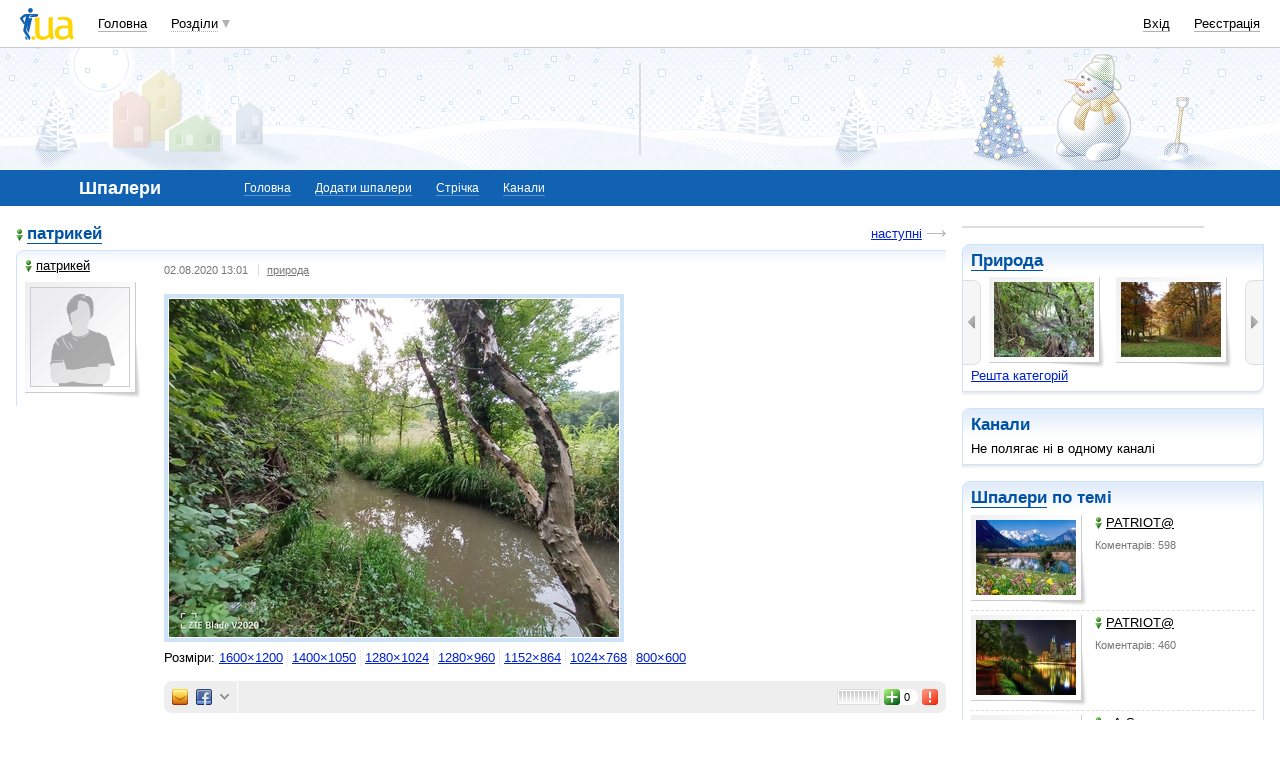

--- FILE ---
content_type: text/html; charset=utf-8
request_url: https://www.google.com/recaptcha/api2/aframe
body_size: 153
content:
<!DOCTYPE HTML><html><head><meta http-equiv="content-type" content="text/html; charset=UTF-8"></head><body><script nonce="WvvwfuMpc32qBQ5nKVDKpg">/** Anti-fraud and anti-abuse applications only. See google.com/recaptcha */ try{var clients={'sodar':'https://pagead2.googlesyndication.com/pagead/sodar?'};window.addEventListener("message",function(a){try{if(a.source===window.parent){var b=JSON.parse(a.data);var c=clients[b['id']];if(c){var d=document.createElement('img');d.src=c+b['params']+'&rc='+(localStorage.getItem("rc::a")?sessionStorage.getItem("rc::b"):"");window.document.body.appendChild(d);sessionStorage.setItem("rc::e",parseInt(sessionStorage.getItem("rc::e")||0)+1);localStorage.setItem("rc::h",'1769358495404');}}}catch(b){}});window.parent.postMessage("_grecaptcha_ready", "*");}catch(b){}</script></body></html>

--- FILE ---
content_type: application/javascript; charset=utf-8
request_url: https://fundingchoicesmessages.google.com/f/AGSKWxVOd42e6gx0aKOWekUelAXI4OJK_SstIOY98RhUfy9EJKYEv1IZlQnxptD1MA6PLu9PJWqidZnH0suZzpkga1PbI0Gtir6rNaIcxyiHLlbSe0PviuvUyRNgawkaQ6ZNH2JYOY9LN_JbZvER5u0xnODm-1HqQK6h1rRLcs7e1aB5-qJyEYFSCqUZMH79/_/cashad./ad_728_/sample728x90ad._730x90__300x160_
body_size: -1290
content:
window['2802b64b-6889-4553-aec4-934a7a740f10'] = true;

--- FILE ---
content_type: application/javascript; charset=UTF-8
request_url: https://oboi.i.ua/cdn-cgi/challenge-platform/scripts/jsd/main.js
body_size: 8826
content:
window._cf_chl_opt={AKGCx8:'b'};~function(J6,bf,bc,bj,bA,bV,bq,bG,J0,J1){J6=Z,function(W,x,JF,J5,b,J){for(JF={W:403,x:544,b:404,J:510,M:397,E:392,D:373,e:343,h:446,Q:340,X:456},J5=Z,b=W();!![];)try{if(J=parseInt(J5(JF.W))/1+-parseInt(J5(JF.x))/2*(-parseInt(J5(JF.b))/3)+-parseInt(J5(JF.J))/4*(-parseInt(J5(JF.M))/5)+-parseInt(J5(JF.E))/6+-parseInt(J5(JF.D))/7*(parseInt(J5(JF.e))/8)+-parseInt(J5(JF.h))/9*(-parseInt(J5(JF.Q))/10)+-parseInt(J5(JF.X))/11,J===x)break;else b.push(b.shift())}catch(M){b.push(b.shift())}}(g,784863),bf=this||self,bc=bf[J6(401)],bj=null,bA=ba(),bV=function(Ep,EE,EM,Eb,EW,JX,x,b,J,M){return Ep={W:411,x:447,b:492},EE={W:388,x:300,b:399,J:439,M:341,E:527,D:402,e:359,h:309,Q:549,X:423,y:467,k:491,s:348,K:300,I:503,B:416,m:427,O:354,z:304,T:445,S:300,C:491,H:322,R:310,i:300,d:484,f:315,c:348,j:393,F:315,N:374,n:300},EM={W:346,x:383},Eb={W:481,x:451,b:470,J:309,M:383,E:315,D:327,e:323,h:405,Q:327,X:405,y:542,k:307,s:495,K:348,I:318,B:400,m:365,O:348,z:423,T:400,S:445,C:348,H:423,R:388,i:507,d:300,f:371,c:445,j:348,F:549,N:423,n:313,L:542,v:474,Y:481,o:311,a:406,A:542,P:348,V:445,G:348,U:542,l:360,g0:454,g1:341,g2:300,g3:528,g4:501,g5:406,g6:348,g7:549,g8:441,g9:549,gg:310},EW={W:473,x:362,b:411,J:466,M:346},JX=J6,x={'TLXnR':function(E,D){return D!==E},'bupnr':JX(Ep.W),'vBlXQ':function(E,D){return D==E},'DAGNF':function(E,D){return E==D},'ObRnQ':function(E,D){return E<D},'BGkDK':function(E,D){return E<D},'quMTg':function(E,D){return E-D},'vKtEa':function(E,D){return D|E},'LEwpU':function(E,D){return E<<D},'qzSPw':function(E,D){return D&E},'lMxCE':function(E,D){return E(D)},'FKkRY':function(E,D){return E-D},'xOpzq':function(E,D){return E>D},'TOxGH':function(E,D){return E-D},'JJQTO':function(E,D){return D==E},'pxFHW':function(E,D){return E(D)},'TjRhR':function(E,D){return E>D},'DGyEQ':function(E,D){return D==E},'xUwqv':function(E,D){return E>D},'CBmrj':function(E,D){return E-D},'xezOf':function(E,D){return E(D)},'LXriS':function(E,D){return E<D},'HvnVi':function(E,D){return D&E},'jliPp':function(E,D){return D==E},'MBrLS':function(E,D){return D!=E},'Qvrgn':function(E,D){return D&E},'AHpZO':function(E,D){return E*D},'vMDer':function(E,D){return E<D},'FgpwK':function(E,D){return D&E},'FoDjF':function(E,D){return D*E},'leAdq':function(E,D){return E(D)},'JsvgR':function(E,D){return E&D},'zUcHP':function(E,D){return E==D},'Skkuc':function(E,D){return D==E},'Wgxgh':function(E,D){return E<D},'bGipN':function(E,D){return E(D)},'htjMa':function(E,D){return E-D},'nwLBj':function(E,D){return D===E},'cFqjJ':function(E,D){return E+D},'vIldR':function(E,D){return E==D}},b=String[JX(Ep.x)],J={'h':function(E,EZ,Eg,E8,Jk,D,h){if(EZ={W:502,x:315},Eg={W:321,x:539,b:332,J:466},E8={W:550},Jk=JX,D={'LvTEf':function(e,h,Jy){return Jy=Z,x[Jy(E8.W)](e,h)},'OAaCI':Jk(EW.W)},x[Jk(EW.x)]!==Jk(EW.b))h=E[Jk(EW.J)]||function(){},D[Jk(EW.J)]=function(Js){Js=Jk,h(),D[Js(Eg.W)](h[Js(Eg.x)],Js(Eg.b))&&(s[Js(Eg.J)]=h,K())};else return x[Jk(EW.M)](null,E)?'':J.g(E,6,function(h,JK){return JK=Jk,D[JK(EZ.W)][JK(EZ.x)](h)})},'g':function(E,D,Q,JI,X,y,s,K,I,B,O,z,T,S,C,H,R,i,j,F){if(JI=JX,X={},X[JI(Eb.W)]=JI(Eb.x),y=X,x[JI(Eb.b)](null,E))return'';for(K={},I={},B='',O=2,z=3,T=2,S=[],C=0,H=0,R=0;x[JI(Eb.J)](R,E[JI(Eb.M)]);R+=1)if(i=E[JI(Eb.E)](R),Object[JI(Eb.D)][JI(Eb.e)][JI(Eb.h)](K,i)||(K[i]=z++,I[i]=!0),j=B+i,Object[JI(Eb.Q)][JI(Eb.e)][JI(Eb.h)](K,j))B=j;else{if(Object[JI(Eb.Q)][JI(Eb.e)][JI(Eb.X)](I,B)){if(256>B[JI(Eb.y)](0)){for(s=0;x[JI(Eb.k)](s,T);C<<=1,H==x[JI(Eb.s)](D,1)?(H=0,S[JI(Eb.K)](Q(C)),C=0):H++,s++);for(F=B[JI(Eb.y)](0),s=0;8>s;C=x[JI(Eb.I)](x[JI(Eb.B)](C,1),x[JI(Eb.m)](F,1)),H==D-1?(H=0,S[JI(Eb.O)](x[JI(Eb.z)](Q,C)),C=0):H++,F>>=1,s++);}else{for(F=1,s=0;s<T;C=x[JI(Eb.T)](C,1)|F,H==x[JI(Eb.S)](D,1)?(H=0,S[JI(Eb.C)](x[JI(Eb.H)](Q,C)),C=0):H++,F=0,s++);for(F=B[JI(Eb.y)](0),s=0;x[JI(Eb.R)](16,s);C=C<<1.56|1.61&F,x[JI(Eb.b)](H,x[JI(Eb.i)](D,1))?(H=0,S[JI(Eb.K)](Q(C)),C=0):H++,F>>=1,s++);}O--,O==0&&(O=Math[JI(Eb.d)](2,T),T++),delete I[B]}else for(F=K[B],s=0;x[JI(Eb.J)](s,T);C=C<<1|1.48&F,x[JI(Eb.f)](H,x[JI(Eb.c)](D,1))?(H=0,S[JI(Eb.j)](x[JI(Eb.F)](Q,C)),C=0):H++,F>>=1,s++);B=(O--,O==0&&(O=Math[JI(Eb.d)](2,T),T++),K[j]=z++,x[JI(Eb.N)](String,i))}if(''!==B){if(Object[JI(Eb.D)][JI(Eb.e)][JI(Eb.X)](I,B)){if(x[JI(Eb.n)](256,B[JI(Eb.L)](0))){if(JI(Eb.v)!==JI(Eb.v)){if(y[JI(Eb.Y)]==typeof H[JI(Eb.o)])return M[JI(Eb.o)](function(){}),'p'}else{for(s=0;s<T;C<<=1,x[JI(Eb.a)](H,D-1)?(H=0,S[JI(Eb.j)](Q(C)),C=0):H++,s++);for(F=B[JI(Eb.A)](0),s=0;8>s;C=C<<1.21|1.23&F,D-1==H?(H=0,S[JI(Eb.P)](Q(C)),C=0):H++,F>>=1,s++);}}else{for(F=1,s=0;s<T;C=C<<1|F,H==x[JI(Eb.V)](D,1)?(H=0,S[JI(Eb.G)](Q(C)),C=0):H++,F=0,s++);for(F=B[JI(Eb.U)](0),s=0;x[JI(Eb.l)](16,s);C=C<<1.9|x[JI(Eb.m)](F,1),x[JI(Eb.b)](H,x[JI(Eb.g0)](D,1))?(H=0,S[JI(Eb.P)](x[JI(Eb.g1)](Q,C)),C=0):H++,F>>=1,s++);}O--,O==0&&(O=Math[JI(Eb.g2)](2,T),T++),delete I[B]}else for(F=K[B],s=0;x[JI(Eb.g3)](s,T);C=x[JI(Eb.I)](C<<1.19,x[JI(Eb.g4)](F,1)),x[JI(Eb.g5)](H,D-1)?(H=0,S[JI(Eb.g6)](x[JI(Eb.g7)](Q,C)),C=0):H++,F>>=1,s++);O--,0==O&&T++}for(F=2,s=0;s<T;C=1.84&F|C<<1,x[JI(Eb.g8)](H,D-1)?(H=0,S[JI(Eb.g6)](Q(C)),C=0):H++,F>>=1,s++);for(;;)if(C<<=1,x[JI(Eb.b)](H,D-1)){S[JI(Eb.P)](x[JI(Eb.g9)](Q,C));break}else H++;return S[JI(Eb.gg)]('')},'j':function(E,EJ,JB){return EJ={W:542},JB=JX,x[JB(EM.W)](null,E)?'':''==E?null:J.i(E[JB(EM.x)],32768,function(D,Jm){return Jm=JB,E[Jm(EJ.W)](D)})},'i':function(E,D,Q,JO,X,y,s,K,I,B,O,z,T,S,C,H,i,R){for(JO=JX,X=[],y=4,s=4,K=3,I=[],z=Q(0),T=D,S=1,B=0;x[JO(EE.W)](3,B);X[B]=B,B+=1);for(C=0,H=Math[JO(EE.x)](2,2),O=1;x[JO(EE.b)](O,H);R=x[JO(EE.J)](z,T),T>>=1,T==0&&(T=D,z=x[JO(EE.M)](Q,S++)),C|=x[JO(EE.E)](x[JO(EE.D)](0,R)?1:0,O),O<<=1);switch(C){case 0:for(C=0,H=Math[JO(EE.x)](2,8),O=1;O!=H;R=x[JO(EE.e)](z,T),T>>=1,T==0&&(T=D,z=Q(S++)),C|=(x[JO(EE.h)](0,R)?1:0)*O,O<<=1);i=x[JO(EE.Q)](b,C);break;case 1:for(C=0,H=Math[JO(EE.x)](2,16),O=1;O!=H;R=T&z,T>>=1,0==T&&(T=D,z=x[JO(EE.X)](Q,S++)),C|=x[JO(EE.y)](x[JO(EE.D)](0,R)?1:0,O),O<<=1);i=x[JO(EE.k)](b,C);break;case 2:return''}for(B=X[3]=i,I[JO(EE.s)](i);;){if(S>E)return'';for(C=0,H=Math[JO(EE.K)](2,K),O=1;O!=H;R=x[JO(EE.I)](z,T),T>>=1,x[JO(EE.B)](0,T)&&(T=D,z=x[JO(EE.Q)](Q,S++)),C|=(x[JO(EE.h)](0,R)?1:0)*O,O<<=1);switch(i=C){case 0:for(C=0,H=Math[JO(EE.x)](2,8),O=1;O!=H;R=T&z,T>>=1,x[JO(EE.m)](0,T)&&(T=D,z=Q(S++)),C|=(x[JO(EE.O)](0,R)?1:0)*O,O<<=1);X[s++]=x[JO(EE.z)](b,C),i=x[JO(EE.T)](s,1),y--;break;case 1:for(C=0,H=Math[JO(EE.S)](2,16),O=1;O!=H;R=z&T,T>>=1,0==T&&(T=D,z=Q(S++)),C|=O*(0<R?1:0),O<<=1);X[s++]=x[JO(EE.C)](b,C),i=x[JO(EE.H)](s,1),y--;break;case 2:return I[JO(EE.R)]('')}if(y==0&&(y=Math[JO(EE.i)](2,K),K++),X[i])i=X[i];else if(x[JO(EE.d)](i,s))i=B+B[JO(EE.f)](0);else return null;I[JO(EE.c)](i),X[s++]=x[JO(EE.j)](B,i[JO(EE.F)](0)),y--,B=i,x[JO(EE.N)](0,y)&&(y=Math[JO(EE.n)](2,K),K++)}}},M={},M[JX(Ep.b)]=J.h,M}(),bq={},bq[J6(486)]='o',bq[J6(317)]='s',bq[J6(462)]='u',bq[J6(398)]='z',bq[J6(532)]='n',bq[J6(499)]='I',bq[J6(344)]='b',bG=bq,bf[J6(364)]=function(W,x,J,M,EH,EC,ES,JC,E,h,Q,X,y,s,K){if(EH={W:496,x:460,b:394,J:468,M:460,E:324,D:523,e:352,h:352,Q:475,X:500,y:410,k:383,s:312,K:463,I:396,B:511,m:319},EC={W:330,x:385,b:383,J:432,M:349},ES={W:327,x:323,b:405,J:348},JC=J6,E={'GgoRj':function(I,B){return I<B},'znDUL':function(I,B){return I===B},'zJVXU':function(I,B){return I===B},'sPMsh':function(I,B){return I<B},'fKbxa':function(I,B){return I(B)},'qfqAn':function(I,B){return I+B},'eaPky':function(I,B){return I+B}},x===null||E[JC(EH.W)](void 0,x))return M;for(h=bu(x),W[JC(EH.x)][JC(EH.b)]&&(h=h[JC(EH.J)](W[JC(EH.M)][JC(EH.b)](x))),h=W[JC(EH.E)][JC(EH.D)]&&W[JC(EH.e)]?W[JC(EH.E)][JC(EH.D)](new W[(JC(EH.h))](h)):function(I,JH,B){for(JH=JC,I[JH(EC.W)](),B=0;E[JH(EC.x)](B,I[JH(EC.b)]);E[JH(EC.J)](I[B],I[B+1])?I[JH(EC.M)](B+1,1):B+=1);return I}(h),Q='nAsAaAb'.split('A'),Q=Q[JC(EH.Q)][JC(EH.X)](Q),X=0;E[JC(EH.y)](X,h[JC(EH.k)]);y=h[X],s=bl(W,x,y),E[JC(EH.s)](Q,s)?(K='s'===s&&!W[JC(EH.K)](x[y]),JC(EH.I)===E[JC(EH.B)](J,y)?D(J+y,s):K||D(J+y,x[y])):D(E[JC(EH.m)](J,y),s),X++);return M;function D(I,B,JS){JS=Z,Object[JS(ES.W)][JS(ES.x)][JS(ES.b)](M,B)||(M[B]=[]),M[B][JS(ES.J)](I)}},J0=J6(487)[J6(353)](';'),J1=J0[J6(475)][J6(500)](J0),bf[J6(477)]=function(x,J,Et,JR,M,E,D,h,Q,X){for(Et={W:415,x:551,b:383,J:498,M:348,E:306},JR=J6,M={},M[JR(Et.W)]=function(k,s){return k+s},E=M,D=Object[JR(Et.x)](J),h=0;h<D[JR(Et.b)];h++)if(Q=D[h],Q==='f'&&(Q='N'),x[Q]){for(X=0;X<J[D[h]][JR(Et.b)];-1===x[Q][JR(Et.J)](J[D[h]][X])&&(J1(J[D[h]][X])||x[Q][JR(Et.M)](E[JR(Et.W)]('o.',J[D[h]][X]))),X++);}else x[Q]=J[D[h]][JR(Et.E)](function(y){return'o.'+y})},J3();function J3(Ea,Eo,Ev,Jt,W,x,D,b,J,M){if(Ea={W:333,x:332,b:538,J:516,M:333,E:391,D:448,e:419,h:483,Q:539,X:384,y:469,k:469,s:350,K:466},Eo={W:442,x:442,b:531,J:539,M:332,E:466,D:338},Ev={W:483,x:377,b:377},Jt=J6,W={'EAsEU':function(E,D){return E&D},'dPzRI':function(E,D){return E(D)},'OpuRj':function(E,D,e){return E(D,e)},'oTisC':function(E,D){return E!==D},'XUgdm':function(E){return E()},'OJEiG':function(E){return E()},'VmGlk':Jt(Ea.W),'mqwNu':Jt(Ea.x),'IfNdg':Jt(Ea.b)},x=bf[Jt(Ea.J)],!x)return;if(!bY()){if(Jt(Ea.M)!==W[Jt(Ea.E)])D=W[Jt(Ea.D)](k,s),K>>=1,I==0&&(B=m,O=W[Jt(Ea.e)](z,T++)),S|=(0<D?1:0)*C,H<<=1;else return}(b=![],J=function(EL,Jd){if(EL={W:390},Jd=Jt,W[Jd(Ev.W)](Jd(Ev.x),Jd(Ev.b)))return;else if(!b){if(b=!![],!bY())return;bF(function(e,Jf){Jf=Jd,W[Jf(EL.W)](J4,x,e)})}},W[Jt(Ea.h)](bc[Jt(Ea.Q)],W[Jt(Ea.X)]))?J():bf[Jt(Ea.y)]?bc[Jt(Ea.k)](W[Jt(Ea.s)],J):(M=bc[Jt(Ea.K)]||function(){},bc[Jt(Ea.K)]=function(Jc){Jc=Jt,Jc(Eo.W)===Jc(Eo.x)?(W[Jc(Eo.b)](M),bc[Jc(Eo.J)]!==Jc(Eo.M)&&(bc[Jc(Eo.E)]=M,W[Jc(Eo.D)](J))):b(J)})}function bF(W,Jv,JL,J7,x,b){if(Jv={W:451,x:368,b:536,J:471,M:485,E:534,D:514},JL={W:424,x:540,b:336,J:459,M:513},J7=J6,x={'BggXh':J7(Jv.W),'gbUWs':function(J,M){return J!==M},'eBlnr':J7(Jv.x),'vtQPp':function(J){return J()},'LOJLH':function(J,M){return M!==J},'ogGXT':J7(Jv.b)},b=J2(),bo(b.r,function(J,J8){if(J8=J7,typeof W===x[J8(JL.W)]){if(x[J8(JL.x)](J8(JL.b),x[J8(JL.J)]))W(J);else return}x[J8(JL.M)](bn)}),b.e){if(x[J7(Jv.J)](J7(Jv.M),J7(Jv.E)))bP(x[J7(Jv.D)],b.e);else return null}}function Z(W,x,b,J){return W=W-296,b=g(),J=b[W],J}function bY(MM,Jb,W,x,b,J){return MM={W:414,x:479,b:298,J:457},Jb=J6,W={'oYQuM':function(M){return M()},'EjmQL':function(M,E){return M/E}},x=3600,b=W[Jb(MM.W)](bv),J=Math[Jb(MM.x)](W[Jb(MM.b)](Date[Jb(MM.J)](),1e3)),J-b>x?![]:!![]}function bL(x,MW,JW,b,J){return MW={W:472,x:472,b:302},JW=J6,b={},b[JW(MW.W)]=function(M,E){return M<E},J=b,J[JW(MW.x)](Math[JW(MW.b)](),x)}function bP(M,E,Mm,JQ,D,h,Q,X,y,k,s,K,I,B){if(Mm={W:339,x:347,b:378,J:296,M:434,E:464,D:516,e:436,h:526,Q:420,X:490,y:339,k:508,s:488,K:361,I:320,B:345,m:425,O:526,z:541,T:541,S:375,C:367,H:331,R:303,i:547,d:480,f:407,c:378,j:506,F:492},JQ=J6,D={},D[JQ(Mm.W)]=JQ(Mm.x),D[JQ(Mm.b)]=JQ(Mm.J),h=D,!bL(0))return![];X=(Q={},Q[JQ(Mm.M)]=M,Q[JQ(Mm.E)]=E,Q);try{y=bf[JQ(Mm.D)],k=JQ(Mm.e)+bf[JQ(Mm.h)][JQ(Mm.Q)]+JQ(Mm.X)+y.r+h[JQ(Mm.y)],s=new bf[(JQ(Mm.k))](),s[JQ(Mm.s)](JQ(Mm.K),k),s[JQ(Mm.I)]=2500,s[JQ(Mm.B)]=function(){},K={},K[JQ(Mm.m)]=bf[JQ(Mm.O)][JQ(Mm.m)],K[JQ(Mm.z)]=bf[JQ(Mm.h)][JQ(Mm.T)],K[JQ(Mm.S)]=bf[JQ(Mm.h)][JQ(Mm.S)],K[JQ(Mm.C)]=bf[JQ(Mm.h)][JQ(Mm.H)],K[JQ(Mm.R)]=bA,I=K,B={},B[JQ(Mm.i)]=X,B[JQ(Mm.d)]=I,B[JQ(Mm.f)]=h[JQ(Mm.c)],s[JQ(Mm.j)](bV[JQ(Mm.F)](B))}catch(m){}}function bl(W,x,J,Ek,JT,M,E,D){M=(Ek={W:486,x:451,b:512,J:308,M:517,E:476,D:311,e:324,h:370,Q:324,X:512,y:476,k:453},JT=J6,{'yqHOI':function(e,h){return h===e},'zQjml':JT(Ek.W),'PQGxx':function(e,h){return e==h},'VFYZj':JT(Ek.x),'xSdxL':function(e,h,Q){return e(h,Q)}});try{E=x[J]}catch(e){return'i'}if(null==E)return M[JT(Ek.b)](void 0,E)?'u':'x';if(M[JT(Ek.J)]==typeof E)try{if(M[JT(Ek.M)](M[JT(Ek.E)],typeof E[JT(Ek.D)]))return E[JT(Ek.D)](function(){}),'p'}catch(h){}return W[JT(Ek.e)][JT(Ek.h)](E)?'a':E===W[JT(Ek.Q)]?'D':M[JT(Ek.X)](!0,E)?'T':M[JT(Ek.b)](!1,E)?'F':(D=typeof E,M[JT(Ek.y)]==D?M[JT(Ek.k)](bU,W,E)?'N':'f':bG[D]||'?')}function bU(x,J,Ee,Jz,M,E){return Ee={W:543,x:363,b:363,J:327,M:386,E:405,D:498,e:325},Jz=J6,M={},M[Jz(Ee.W)]=function(D,e){return D<e},E=M,J instanceof x[Jz(Ee.x)]&&E[Jz(Ee.W)](0,x[Jz(Ee.b)][Jz(Ee.J)][Jz(Ee.M)][Jz(Ee.E)](J)[Jz(Ee.D)](Jz(Ee.e)))}function bN(M5,Jg,W){return M5={W:430},Jg=J6,W={'ekSzi':function(x){return x()}},W[Jg(M5.W)](bw)!==null}function g(EV){return EV='removeChild,fSorT,onload,FgpwK,xUwqv,POST,bupnr,Function,pRIb1,qzSPw,RfVBz,pkLOA2,Lbsjz,cloudflare-invisible,isArray,JJQTO,CscZs,1406139QFEWKr,vIldR,LRmiB4,wFzqF,OSykN,SBovB,scHnw,nswtl,UTsnW,vRrgc,length,mqwNu,GgoRj,toString,uDjfF,xOpzq,location,OpuRj,VmGlk,474408VMEUIY,cFqjJ,getOwnPropertyNames,Rrixm,d.cookie,120235BTvdRh,symbol,MBrLS,LEwpU,document,vMDer,1444553WwVvWx,27peAzPA,call,DGyEQ,source,navigator,SSwOc,sPMsh,Thdqs,LNzFN,xhr-error,oYQuM,hMxwv,zUcHP,GOzNV,parent,dPzRI,AKGCx8,UHNOd,hboVM,lMxCE,BggXh,CnwA5,SvLDs,Skkuc,IYfqG,tabIndex,ekSzi,CwJzj,znDUL,zoIPl,AdeF3,success,/cdn-cgi/challenge-platform/h/,postMessage,FBpSy,Qvrgn,body,jliPp,CrVha,createElement,hXaXp,FKkRY,18MIaFAx,fromCharCode,EAsEU,WJtZE,itaSn,function,getPrototypeOf,xSdxL,CBmrj,detail,7505740UZDMMP,now,display: none,eBlnr,Object,http-code:,undefined,isNaN,TYlZ6,XjjKW,onreadystatechange,FoDjF,concat,addEventListener,DAGNF,LOJLH,dftqK,FhsRIqbYNkQwMKWDXBVc80HvC5iyegdJfSujltmn9-r6x3+pPAz4E7O1U$GoTLa2Z,xMPZp,includes,VFYZj,rxvNi8,hAkjF,floor,chctx,rufok,ZlQOR,oTisC,nwLBj,VHIXV,object,_cf_chl_opt;JJgc4;PJAn2;kJOnV9;IWJi4;OHeaY1;DqMg0;FKmRv9;LpvFx1;cAdz2;PqBHf2;nFZCC5;ddwW5;pRIb1;rxvNi8;RrrrA2;erHi9,open,href,/b/ov1/0.4110613832791908:1769358248:3KTppC2twT8kV9GtD_hgO0oX6qwXHj7MeuoQcpCLxL0/,leAdq,slfNZVNXZQc,qYLzA,CZWdz,quMTg,zJVXU,8|1|7|0|9|10|4|5|3|2|6,indexOf,bigint,bind,HvnVi,OAaCI,JsvgR,bbytU,contentDocument,send,TOxGH,XMLHttpRequest,wSKFV,44idmeUp,qfqAn,yqHOI,vtQPp,ogGXT,randomUUID,__CF$cv$params,PQGxx,XcbWN,onerror,appendChild,stringify,contentWindow,from,style,log,_cf_chl_opt,AHpZO,LXriS,DSuNp,BDCRD,XUgdm,number,kMFYA,UvKfi,SSzoz,error on cf_chl_props,dKAeE,DOMContentLoaded,readyState,gbUWs,SSTpq3,charCodeAt,CHoZu,118226chUwNm,api,error,errorInfoObject,VUODu,pxFHW,TLXnR,keys,jsd,pSRbX,EjmQL,KISZV,pow,clientInformation,random,JBxy9,bGipN,iframe,map,BGkDK,zQjml,ObRnQ,join,catch,fKbxa,TjRhR,SkmGs,charAt,/jsd/oneshot/d251aa49a8a3/0.4110613832791908:1769358248:3KTppC2twT8kV9GtD_hgO0oX6qwXHj7MeuoQcpCLxL0/,string,vKtEa,eaPky,timeout,LvTEf,htjMa,hasOwnProperty,Array,[native code],status,prototype,event,lJKjT,sort,aUjz8,loading,vUqeF,npuQY,sid,JUvuA,SkDQY,OJEiG,XwPJj,2552230WjJTgw,xezOf,dPRyl,48IIaZav,boolean,ontimeout,vBlXQ,/invisible/jsd,push,splice,IfNdg,MHfRE,Set,split,Wgxgh,PnSJy'.split(','),g=function(){return EV},g()}function J2(Ef,Ji,b,J,M,E,D,h,Q,X){b=(Ef={W:497,x:505,b:408,J:305,M:422,E:353,D:440,e:520,h:524,Q:458,X:440,y:356,k:355,s:449,K:301,I:548,B:429,m:443,O:342,z:522},Ji=J6,{'hboVM':Ji(Ef.W),'PnSJy':function(y,k,s,K,I){return y(k,s,K,I)},'WJtZE':Ji(Ef.x),'VUODu':Ji(Ef.b),'dPRyl':Ji(Ef.J)});try{for(J=b[Ji(Ef.M)][Ji(Ef.E)]('|'),M=0;!![];){switch(J[M++]){case'0':bc[Ji(Ef.D)][Ji(Ef.e)](D);continue;case'1':D[Ji(Ef.h)]=Ji(Ef.Q);continue;case'2':bc[Ji(Ef.X)][Ji(Ef.y)](D);continue;case'3':Q=b[Ji(Ef.k)](pRIb1,h,D[b[Ji(Ef.s)]],'d.',Q);continue;case'4':Q=pRIb1(h,h,'',Q);continue;case'5':Q=pRIb1(h,h[Ji(Ef.K)]||h[b[Ji(Ef.I)]],'n.',Q);continue;case'6':return E={},E.r=Q,E.e=null,E;case'7':D[Ji(Ef.B)]='-1';continue;case'8':D=bc[Ji(Ef.m)](b[Ji(Ef.O)]);continue;case'9':h=D[Ji(Ef.z)];continue;case'10':Q={};continue}break}}catch(y){return X={},X.r={},X.e=y,X}}function bw(M3,J9,W,x,b){if(M3={W:417,x:532,b:516,J:337,M:327,E:323,D:405,e:334,h:542,Q:348,X:381,y:426,k:444,s:504,K:530,I:382,B:329,m:348,O:518,z:387,T:478,S:348,C:300,H:426,R:533,i:504,d:348,f:329,c:537,j:493,F:433},J9=J6,W={'npuQY':function(J,M){return J>M},'UTsnW':function(J,M){return J(M)},'SvLDs':function(J,M){return J|M},'hXaXp':function(J,M){return J<<M},'bbytU':function(J,M){return J-M},'BDCRD':function(J,M){return J(M)},'vRrgc':function(J,M){return J<M},'lJKjT':function(J,M){return M==J},'XcbWN':function(J,M){return J>M},'uDjfF':function(J,M){return J&M},'hAkjF':function(J,M){return M==J},'kMFYA':function(J,M){return J&M},'SkDQY':J9(M3.W),'dKAeE':function(J,M){return J!==M},'qYLzA':J9(M3.x),'zoIPl':function(J,M){return J<M}},x=bf[J9(M3.b)],!x){if(J9(M3.W)===W[J9(M3.J)])return null;else{if(gA[J9(M3.M)][J9(M3.E)][J9(M3.D)](gP,gV)){if(W[J9(M3.e)](256,WI[J9(M3.h)](0))){for(xi=0;xt<xd;xc<<=1,xj==xF-1?(xw=0,xN[J9(M3.Q)](W[J9(M3.X)](xn,xL)),xv=0):xY++,xf++);for(xo=xa[J9(M3.h)](0),xA=0;W[J9(M3.e)](8,xP);xq=W[J9(M3.y)](W[J9(M3.k)](xG,1),xU&1),xl==W[J9(M3.s)](xu,1)?(b0=0,b1[J9(M3.Q)](W[J9(M3.K)](b2,b3)),b4=0):b5++,b6>>=1,xV++);}else{for(b7=1,b8=0;W[J9(M3.I)](b9,bg);bW=bx<<1|bb,W[J9(M3.B)](bJ,W[J9(M3.s)](bM,1))?(bE=0,bp[J9(M3.m)](bD(be)),bh=0):bQ++,bX=0,bZ++);for(by=bk[J9(M3.h)](0),bs=0;W[J9(M3.O)](16,bK);bB=W[J9(M3.y)](bm<<1.19,W[J9(M3.z)](bO,1)),W[J9(M3.T)](bz,bT-1)?(br=0,bS[J9(M3.S)](bC(bH)),bR=0):bi++,bt>>=1,bI++);}xO--,0==xz&&(xT=xr[J9(M3.C)](2,xS),xC++),delete xH[xR]}else for(W6=W7[W8],W9=0;Wg<WZ;Wx=W[J9(M3.H)](Wb<<1.7,W[J9(M3.R)](WJ,1)),WM==W[J9(M3.i)](WE,1)?(Wp=0,WD[J9(M3.d)](W[J9(M3.K)](We,Wh)),WQ=0):WX++,Wy>>=1,WW++);Wk--,W[J9(M3.f)](0,Ws)&&WK++}}return b=x.i,W[J9(M3.c)](typeof b,W[J9(M3.j)])||W[J9(M3.F)](b,30)?null:b}function J4(J,M,EP,Jj,E,D,e,h){if(EP={W:494,x:435,b:529,J:357,M:428,E:376,D:369,e:545,h:435,Q:407,X:369,y:335,k:328,s:494,K:418,I:437,B:357,m:428,O:407,z:376,T:546,S:455},Jj=J6,E={},E[Jj(EP.W)]=Jj(EP.x),E[Jj(EP.b)]=function(Q,X){return Q!==X},E[Jj(EP.J)]=Jj(EP.M),E[Jj(EP.E)]=Jj(EP.D),D=E,!J[Jj(EP.e)])return;M===Jj(EP.h)?(e={},e[Jj(EP.Q)]=Jj(EP.X),e[Jj(EP.y)]=J.r,e[Jj(EP.k)]=D[Jj(EP.s)],bf[Jj(EP.K)][Jj(EP.I)](e,'*')):D[Jj(EP.b)](D[Jj(EP.B)],Jj(EP.m))?J=M[E]:(h={},h[Jj(EP.O)]=D[Jj(EP.z)],h[Jj(EP.y)]=J.r,h[Jj(EP.k)]=Jj(EP.T),h[Jj(EP.S)]=M,bf[Jj(EP.K)][Jj(EP.I)](h,'*'))}function bv(Mx,Jx,W){return Mx={W:516,x:479},Jx=J6,W=bf[Jx(Mx.W)],Math[Jx(Mx.x)](+atob(W.t))}function ba(MI,Jh){return MI={W:515},Jh=J6,crypto&&crypto[Jh(MI.W)]?crypto[Jh(MI.W)]():''}function bn(Mg,JZ,W,x){if(Mg={W:421,x:421,b:299,J:438,M:535},JZ=J6,W={'KISZV':function(b,J){return b(J)},'FBpSy':function(b,J,M){return b(J,M)},'SSzoz':function(b,J){return J*b}},x=bw(),null===x)return JZ(Mg.W)===JZ(Mg.x)?void 0:![];bj=(bj&&W[JZ(Mg.b)](clearTimeout,bj),W[JZ(Mg.J)](setTimeout,function(){bF()},W[JZ(Mg.M)](x,1e3)))}function bu(x,EK,Jr,J,M,E){for(EK={W:412,x:412,b:468,J:551,M:452},Jr=J6,J={},J[Jr(EK.W)]=function(D,e){return e!==D},M=J,E=[];M[Jr(EK.x)](null,x);E=E[Jr(EK.b)](Object[Jr(EK.J)](x)),x=Object[Jr(EK.M)](x));return E}function bo(W,x,MK,Ms,Mk,MQ,JJ,b,J,M,E){MK={W:395,x:351,b:435,J:461,M:413,E:316,D:516,e:525,h:526,Q:508,X:488,y:361,k:431,s:465,K:436,I:526,B:420,m:379,O:545,z:320,T:345,S:358,C:519,H:389,R:489,i:489,d:545,f:380,c:506,j:492,F:521},Ms={W:482,x:314},Mk={W:372,x:509,b:326,J:326,M:366,E:431,D:450,e:326,h:551,Q:383,X:409,y:409,k:498,s:348,K:306},MQ={W:320},JJ=J6,b={'CwJzj':function(D,e){return D+e},'SSwOc':function(D,e){return D===e},'CscZs':JJ(MK.W),'wSKFV':JJ(MK.x),'RfVBz':JJ(MK.b),'itaSn':JJ(MK.J),'ZlQOR':function(D,e){return D(e)},'SkmGs':JJ(MK.M),'XjjKW':function(D,e){return D+e},'scHnw':JJ(MK.E),'nswtl':function(D){return D()}},J=bf[JJ(MK.D)],console[JJ(MK.e)](bf[JJ(MK.h)]),M=new bf[(JJ(MK.Q))](),M[JJ(MK.X)](JJ(MK.y),b[JJ(MK.k)](b[JJ(MK.s)](JJ(MK.K),bf[JJ(MK.I)][JJ(MK.B)])+b[JJ(MK.m)],J.r)),J[JJ(MK.O)]&&(M[JJ(MK.z)]=5e3,M[JJ(MK.T)]=function(JM){JM=JJ,x(JM(MQ.W))}),M[JJ(MK.S)]=function(My,JE,MX,e,h,Q,X,y){if(My={W:297},JE=JJ,b[JE(Mk.W)]!==b[JE(Mk.x)])M[JE(Mk.b)]>=200&&M[JE(Mk.J)]<300?x(b[JE(Mk.M)]):x(b[JE(Mk.E)](b[JE(Mk.D)],M[JE(Mk.e)]));else for(MX={W:431},e={'pSRbX':function(k,s,Jp){return Jp=JE,b[Jp(MX.W)](k,s)}},h=k[JE(Mk.h)](s),Q=0;Q<h[JE(Mk.Q)];Q++)if(X=h[Q],b[JE(Mk.X)]('f',X)&&(X='N'),R[X]){for(y=0;y<i[h[Q]][JE(Mk.Q)];b[JE(Mk.y)](-1,Q[X][JE(Mk.k)](X[h[Q]][y]))&&(h(j[h[Q]][y])||F[X][JE(Mk.s)]('o.'+N[h[Q]][y])),y++);}else n[X]=L[h[Q]][JE(Mk.K)](function(P,JD){return JD=JE,e[JD(My.W)]('o.',P)})},M[JJ(MK.C)]=function(Je){Je=JJ,b[Je(Ms.W)](x,b[Je(Ms.x)])},E={'t':bv(),'lhr':bc[JJ(MK.H)]&&bc[JJ(MK.H)][JJ(MK.R)]?bc[JJ(MK.H)][JJ(MK.i)]:'','api':J[JJ(MK.d)]?!![]:![],'c':b[JJ(MK.f)](bN),'payload':W},M[JJ(MK.c)](bV[JJ(MK.j)](JSON[JJ(MK.F)](E)))}}()